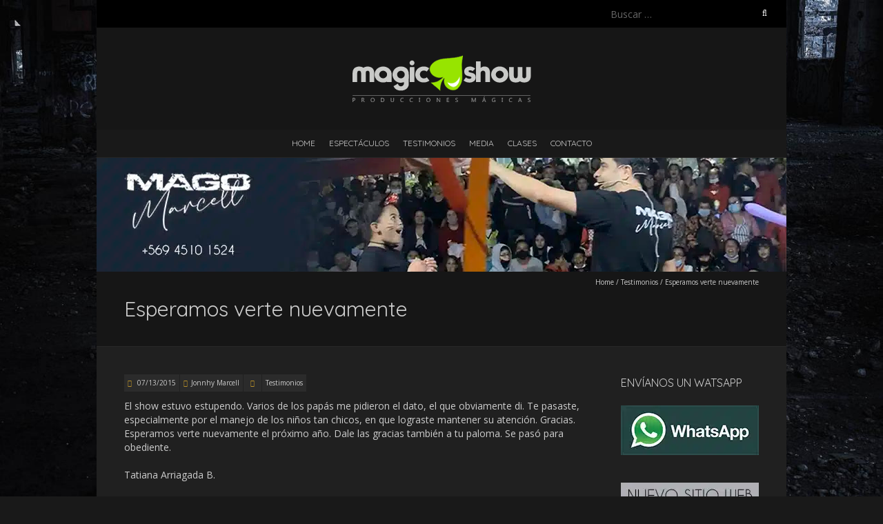

--- FILE ---
content_type: text/html; charset=UTF-8
request_url: https://www.magicshow.cl/esperamos-verte-nuevamente/
body_size: 15621
content:
<!DOCTYPE html>
<!--[if lt IE 7 ]><html class="ie ie6" lang="es-CL"><![endif]-->
<!--[if IE 7 ]><html class="ie ie7" lang="es-CL"><![endif]-->
<!--[if IE 8 ]><html class="ie ie8" lang="es-CL"><![endif]-->
<!--[if ( gte IE 9)|!(IE)]><!--><html lang="es-CL"><!--<![endif]-->
<head><meta charset="UTF-8" /><script>if(navigator.userAgent.match(/MSIE|Internet Explorer/i)||navigator.userAgent.match(/Trident\/7\..*?rv:11/i)){var href=document.location.href;if(!href.match(/[?&]nowprocket/)){if(href.indexOf("?")==-1){if(href.indexOf("#")==-1){document.location.href=href+"?nowprocket=1"}else{document.location.href=href.replace("#","?nowprocket=1#")}}else{if(href.indexOf("#")==-1){document.location.href=href+"&nowprocket=1"}else{document.location.href=href.replace("#","&nowprocket=1#")}}}}</script><script>class RocketLazyLoadScripts{constructor(){this.v="1.2.3",this.triggerEvents=["keydown","mousedown","mousemove","touchmove","touchstart","touchend","wheel"],this.userEventHandler=this._triggerListener.bind(this),this.touchStartHandler=this._onTouchStart.bind(this),this.touchMoveHandler=this._onTouchMove.bind(this),this.touchEndHandler=this._onTouchEnd.bind(this),this.clickHandler=this._onClick.bind(this),this.interceptedClicks=[],window.addEventListener("pageshow",t=>{this.persisted=t.persisted}),window.addEventListener("DOMContentLoaded",()=>{this._preconnect3rdParties()}),this.delayedScripts={normal:[],async:[],defer:[]},this.trash=[],this.allJQueries=[]}_addUserInteractionListener(t){if(document.hidden){t._triggerListener();return}this.triggerEvents.forEach(e=>window.addEventListener(e,t.userEventHandler,{passive:!0})),window.addEventListener("touchstart",t.touchStartHandler,{passive:!0}),window.addEventListener("mousedown",t.touchStartHandler),document.addEventListener("visibilitychange",t.userEventHandler)}_removeUserInteractionListener(){this.triggerEvents.forEach(t=>window.removeEventListener(t,this.userEventHandler,{passive:!0})),document.removeEventListener("visibilitychange",this.userEventHandler)}_onTouchStart(t){"HTML"!==t.target.tagName&&(window.addEventListener("touchend",this.touchEndHandler),window.addEventListener("mouseup",this.touchEndHandler),window.addEventListener("touchmove",this.touchMoveHandler,{passive:!0}),window.addEventListener("mousemove",this.touchMoveHandler),t.target.addEventListener("click",this.clickHandler),this._renameDOMAttribute(t.target,"onclick","rocket-onclick"),this._pendingClickStarted())}_onTouchMove(t){window.removeEventListener("touchend",this.touchEndHandler),window.removeEventListener("mouseup",this.touchEndHandler),window.removeEventListener("touchmove",this.touchMoveHandler,{passive:!0}),window.removeEventListener("mousemove",this.touchMoveHandler),t.target.removeEventListener("click",this.clickHandler),this._renameDOMAttribute(t.target,"rocket-onclick","onclick"),this._pendingClickFinished()}_onTouchEnd(t){window.removeEventListener("touchend",this.touchEndHandler),window.removeEventListener("mouseup",this.touchEndHandler),window.removeEventListener("touchmove",this.touchMoveHandler,{passive:!0}),window.removeEventListener("mousemove",this.touchMoveHandler)}_onClick(t){t.target.removeEventListener("click",this.clickHandler),this._renameDOMAttribute(t.target,"rocket-onclick","onclick"),this.interceptedClicks.push(t),t.preventDefault(),t.stopPropagation(),t.stopImmediatePropagation(),this._pendingClickFinished()}_replayClicks(){window.removeEventListener("touchstart",this.touchStartHandler,{passive:!0}),window.removeEventListener("mousedown",this.touchStartHandler),this.interceptedClicks.forEach(t=>{t.target.dispatchEvent(new MouseEvent("click",{view:t.view,bubbles:!0,cancelable:!0}))})}_waitForPendingClicks(){return new Promise(t=>{this._isClickPending?this._pendingClickFinished=t:t()})}_pendingClickStarted(){this._isClickPending=!0}_pendingClickFinished(){this._isClickPending=!1}_renameDOMAttribute(t,e,r){t.hasAttribute&&t.hasAttribute(e)&&(event.target.setAttribute(r,event.target.getAttribute(e)),event.target.removeAttribute(e))}_triggerListener(){this._removeUserInteractionListener(this),"loading"===document.readyState?document.addEventListener("DOMContentLoaded",this._loadEverythingNow.bind(this)):this._loadEverythingNow()}_preconnect3rdParties(){let t=[];document.querySelectorAll("script[type=rocketlazyloadscript]").forEach(e=>{if(e.hasAttribute("src")){let r=new URL(e.src).origin;r!==location.origin&&t.push({src:r,crossOrigin:e.crossOrigin||"module"===e.getAttribute("data-rocket-type")})}}),t=[...new Map(t.map(t=>[JSON.stringify(t),t])).values()],this._batchInjectResourceHints(t,"preconnect")}async _loadEverythingNow(){this.lastBreath=Date.now(),this._delayEventListeners(this),this._delayJQueryReady(this),this._handleDocumentWrite(),this._registerAllDelayedScripts(),this._preloadAllScripts(),await this._loadScriptsFromList(this.delayedScripts.normal),await this._loadScriptsFromList(this.delayedScripts.defer),await this._loadScriptsFromList(this.delayedScripts.async);try{await this._triggerDOMContentLoaded(),await this._triggerWindowLoad()}catch(t){console.error(t)}window.dispatchEvent(new Event("rocket-allScriptsLoaded")),this._waitForPendingClicks().then(()=>{this._replayClicks()}),this._emptyTrash()}_registerAllDelayedScripts(){document.querySelectorAll("script[type=rocketlazyloadscript]").forEach(t=>{t.hasAttribute("data-rocket-src")?t.hasAttribute("async")&&!1!==t.async?this.delayedScripts.async.push(t):t.hasAttribute("defer")&&!1!==t.defer||"module"===t.getAttribute("data-rocket-type")?this.delayedScripts.defer.push(t):this.delayedScripts.normal.push(t):this.delayedScripts.normal.push(t)})}async _transformScript(t){return new Promise((await this._littleBreath(),navigator.userAgent.indexOf("Firefox/")>0||""===navigator.vendor)?e=>{let r=document.createElement("script");[...t.attributes].forEach(t=>{let e=t.nodeName;"type"!==e&&("data-rocket-type"===e&&(e="type"),"data-rocket-src"===e&&(e="src"),r.setAttribute(e,t.nodeValue))}),t.text&&(r.text=t.text),r.hasAttribute("src")?(r.addEventListener("load",e),r.addEventListener("error",e)):(r.text=t.text,e());try{t.parentNode.replaceChild(r,t)}catch(i){e()}}:async e=>{function r(){t.setAttribute("data-rocket-status","failed"),e()}try{let i=t.getAttribute("data-rocket-type"),n=t.getAttribute("data-rocket-src");t.text,i?(t.type=i,t.removeAttribute("data-rocket-type")):t.removeAttribute("type"),t.addEventListener("load",function r(){t.setAttribute("data-rocket-status","executed"),e()}),t.addEventListener("error",r),n?(t.removeAttribute("data-rocket-src"),t.src=n):t.src="data:text/javascript;base64,"+window.btoa(unescape(encodeURIComponent(t.text)))}catch(s){r()}})}async _loadScriptsFromList(t){let e=t.shift();return e&&e.isConnected?(await this._transformScript(e),this._loadScriptsFromList(t)):Promise.resolve()}_preloadAllScripts(){this._batchInjectResourceHints([...this.delayedScripts.normal,...this.delayedScripts.defer,...this.delayedScripts.async],"preload")}_batchInjectResourceHints(t,e){var r=document.createDocumentFragment();t.forEach(t=>{let i=t.getAttribute&&t.getAttribute("data-rocket-src")||t.src;if(i){let n=document.createElement("link");n.href=i,n.rel=e,"preconnect"!==e&&(n.as="script"),t.getAttribute&&"module"===t.getAttribute("data-rocket-type")&&(n.crossOrigin=!0),t.crossOrigin&&(n.crossOrigin=t.crossOrigin),t.integrity&&(n.integrity=t.integrity),r.appendChild(n),this.trash.push(n)}}),document.head.appendChild(r)}_delayEventListeners(t){let e={};function r(t,r){!function t(r){!e[r]&&(e[r]={originalFunctions:{add:r.addEventListener,remove:r.removeEventListener},eventsToRewrite:[]},r.addEventListener=function(){arguments[0]=i(arguments[0]),e[r].originalFunctions.add.apply(r,arguments)},r.removeEventListener=function(){arguments[0]=i(arguments[0]),e[r].originalFunctions.remove.apply(r,arguments)});function i(t){return e[r].eventsToRewrite.indexOf(t)>=0?"rocket-"+t:t}}(t),e[t].eventsToRewrite.push(r)}function i(t,e){let r=t[e];Object.defineProperty(t,e,{get:()=>r||function(){},set(i){t["rocket"+e]=r=i}})}r(document,"DOMContentLoaded"),r(window,"DOMContentLoaded"),r(window,"load"),r(window,"pageshow"),r(document,"readystatechange"),i(document,"onreadystatechange"),i(window,"onload"),i(window,"onpageshow")}_delayJQueryReady(t){let e;function r(r){if(r&&r.fn&&!t.allJQueries.includes(r)){r.fn.ready=r.fn.init.prototype.ready=function(e){return t.domReadyFired?e.bind(document)(r):document.addEventListener("rocket-DOMContentLoaded",()=>e.bind(document)(r)),r([])};let i=r.fn.on;r.fn.on=r.fn.init.prototype.on=function(){if(this[0]===window){function t(t){return t.split(" ").map(t=>"load"===t||0===t.indexOf("load.")?"rocket-jquery-load":t).join(" ")}"string"==typeof arguments[0]||arguments[0]instanceof String?arguments[0]=t(arguments[0]):"object"==typeof arguments[0]&&Object.keys(arguments[0]).forEach(e=>{let r=arguments[0][e];delete arguments[0][e],arguments[0][t(e)]=r})}return i.apply(this,arguments),this},t.allJQueries.push(r)}e=r}r(window.jQuery),Object.defineProperty(window,"jQuery",{get:()=>e,set(t){r(t)}})}async _triggerDOMContentLoaded(){this.domReadyFired=!0,await this._littleBreath(),document.dispatchEvent(new Event("rocket-DOMContentLoaded")),await this._littleBreath(),window.dispatchEvent(new Event("rocket-DOMContentLoaded")),await this._littleBreath(),document.dispatchEvent(new Event("rocket-readystatechange")),await this._littleBreath(),document.rocketonreadystatechange&&document.rocketonreadystatechange()}async _triggerWindowLoad(){await this._littleBreath(),window.dispatchEvent(new Event("rocket-load")),await this._littleBreath(),window.rocketonload&&window.rocketonload(),await this._littleBreath(),this.allJQueries.forEach(t=>t(window).trigger("rocket-jquery-load")),await this._littleBreath();let t=new Event("rocket-pageshow");t.persisted=this.persisted,window.dispatchEvent(t),await this._littleBreath(),window.rocketonpageshow&&window.rocketonpageshow({persisted:this.persisted})}_handleDocumentWrite(){let t=new Map;document.write=document.writeln=function(e){let r=document.currentScript;r||console.error("WPRocket unable to document.write this: "+e);let i=document.createRange(),n=r.parentElement,s=t.get(r);void 0===s&&(s=r.nextSibling,t.set(r,s));let a=document.createDocumentFragment();i.setStart(a,0),a.appendChild(i.createContextualFragment(e)),n.insertBefore(a,s)}}async _littleBreath(){Date.now()-this.lastBreath>45&&(await this._requestAnimFrame(),this.lastBreath=Date.now())}async _requestAnimFrame(){return document.hidden?new Promise(t=>setTimeout(t)):new Promise(t=>requestAnimationFrame(t))}_emptyTrash(){this.trash.forEach(t=>t.remove())}static run(){let t=new RocketLazyLoadScripts;t._addUserInteractionListener(t)}}RocketLazyLoadScripts.run();</script>

<meta name="viewport" content="width=device-width, initial-scale=1, maximum-scale=1" />
<!--[if IE]><meta http-equiv="X-UA-Compatible" content="IE=edge,chrome=1"><![endif]-->
<link rel="profile" href="http://gmpg.org/xfn/11" />
	<link rel="pingback" href="https://www.magicshow.cl/xmlrpc.php" />
<meta name='robots' content='index, follow, max-image-preview:large, max-snippet:-1, max-video-preview:-1' />

	<!-- This site is optimized with the Yoast SEO plugin v22.3 - https://yoast.com/wordpress/plugins/seo/ -->
	<title>Esperamos verte pronto</title>
	<link rel="canonical" href="https://www.magicshow.cl/esperamos-verte-nuevamente/" />
	<meta property="og:locale" content="es_ES" />
	<meta property="og:type" content="article" />
	<meta property="og:title" content="Esperamos verte pronto" />
	<meta property="og:description" content="El show estuvo estupendo. Varios de los papás me pidieron el dato, el que obviamente di. Te pasaste, especialmente por el manejo de los niños tan chicos, en que lograste mantener su atención. Gracias. Esperamos verte nuevamente el próximo año. Dale las gracias también a tu paloma. Se pasó para obediente. Tatiana Arriagada B." />
	<meta property="og:url" content="https://www.magicshow.cl/esperamos-verte-nuevamente/" />
	<meta property="og:site_name" content="Magicshow" />
	<meta property="article:publisher" content="https://www.facebook.com/MagicshowChile" />
	<meta property="article:published_time" content="2015-07-13T16:25:19+00:00" />
	<meta property="article:modified_time" content="2021-03-01T20:05:42+00:00" />
	<meta name="author" content="Jonnhy Marcell" />
	<meta name="twitter:card" content="summary_large_image" />
	<meta name="twitter:creator" content="@jonnhy_marcell" />
	<meta name="twitter:site" content="@jonnhy_marcell" />
	<meta name="twitter:label1" content="Written by" />
	<meta name="twitter:data1" content="Jonnhy Marcell" />
	<script type="application/ld+json" class="yoast-schema-graph">{"@context":"https://schema.org","@graph":[{"@type":"WebPage","@id":"https://www.magicshow.cl/esperamos-verte-nuevamente/","url":"https://www.magicshow.cl/esperamos-verte-nuevamente/","name":"Esperamos verte pronto","isPartOf":{"@id":"https://www.magicshow.cl/#website"},"datePublished":"2015-07-13T16:25:19+00:00","dateModified":"2021-03-01T20:05:42+00:00","author":{"@id":"https://www.magicshow.cl/#/schema/person/a16418e9f893c79bec9110bff18ae792"},"breadcrumb":{"@id":"https://www.magicshow.cl/esperamos-verte-nuevamente/#breadcrumb"},"inLanguage":"es-CL","potentialAction":[{"@type":"ReadAction","target":["https://www.magicshow.cl/esperamos-verte-nuevamente/"]}]},{"@type":"BreadcrumbList","@id":"https://www.magicshow.cl/esperamos-verte-nuevamente/#breadcrumb","itemListElement":[{"@type":"ListItem","position":1,"name":"Home","item":"https://www.magicshow.cl/"},{"@type":"ListItem","position":2,"name":"Esperamos verte nuevamente"}]},{"@type":"WebSite","@id":"https://www.magicshow.cl/#website","url":"https://www.magicshow.cl/","name":"Magicshow","description":"","potentialAction":[{"@type":"SearchAction","target":{"@type":"EntryPoint","urlTemplate":"https://www.magicshow.cl/?s={search_term_string}"},"query-input":"required name=search_term_string"}],"inLanguage":"es-CL"},{"@type":"Person","@id":"https://www.magicshow.cl/#/schema/person/a16418e9f893c79bec9110bff18ae792","name":"Jonnhy Marcell","image":{"@type":"ImageObject","inLanguage":"es-CL","@id":"https://www.magicshow.cl/#/schema/person/image/","url":"https://secure.gravatar.com/avatar/75be9ff7f09035515cf3e5688d3a82b1?s=96&d=mm&r=g","contentUrl":"https://secure.gravatar.com/avatar/75be9ff7f09035515cf3e5688d3a82b1?s=96&d=mm&r=g","caption":"Jonnhy Marcell"},"url":"https://www.magicshow.cl/author/admin/"}]}</script>
	<!-- / Yoast SEO plugin. -->


<link rel='dns-prefetch' href='//fonts.googleapis.com' />
<link rel="alternate" type="application/rss+xml" title="Magicshow &raquo; Feed" href="https://www.magicshow.cl/feed/" />
<link rel="alternate" type="application/rss+xml" title="Magicshow &raquo; Feed de comentarios" href="https://www.magicshow.cl/comments/feed/" />
<link rel="alternate" type="application/rss+xml" title="Magicshow &raquo; Esperamos verte nuevamente Feed de comentarios" href="https://www.magicshow.cl/esperamos-verte-nuevamente/feed/" />
<script type="rocketlazyloadscript" data-rocket-type="text/javascript">
window._wpemojiSettings = {"baseUrl":"https:\/\/s.w.org\/images\/core\/emoji\/14.0.0\/72x72\/","ext":".png","svgUrl":"https:\/\/s.w.org\/images\/core\/emoji\/14.0.0\/svg\/","svgExt":".svg","source":{"concatemoji":"https:\/\/www.magicshow.cl\/wp-includes\/js\/wp-emoji-release.min.js?ver=6.3.7"}};
/*! This file is auto-generated */
!function(i,n){var o,s,e;function c(e){try{var t={supportTests:e,timestamp:(new Date).valueOf()};sessionStorage.setItem(o,JSON.stringify(t))}catch(e){}}function p(e,t,n){e.clearRect(0,0,e.canvas.width,e.canvas.height),e.fillText(t,0,0);var t=new Uint32Array(e.getImageData(0,0,e.canvas.width,e.canvas.height).data),r=(e.clearRect(0,0,e.canvas.width,e.canvas.height),e.fillText(n,0,0),new Uint32Array(e.getImageData(0,0,e.canvas.width,e.canvas.height).data));return t.every(function(e,t){return e===r[t]})}function u(e,t,n){switch(t){case"flag":return n(e,"\ud83c\udff3\ufe0f\u200d\u26a7\ufe0f","\ud83c\udff3\ufe0f\u200b\u26a7\ufe0f")?!1:!n(e,"\ud83c\uddfa\ud83c\uddf3","\ud83c\uddfa\u200b\ud83c\uddf3")&&!n(e,"\ud83c\udff4\udb40\udc67\udb40\udc62\udb40\udc65\udb40\udc6e\udb40\udc67\udb40\udc7f","\ud83c\udff4\u200b\udb40\udc67\u200b\udb40\udc62\u200b\udb40\udc65\u200b\udb40\udc6e\u200b\udb40\udc67\u200b\udb40\udc7f");case"emoji":return!n(e,"\ud83e\udef1\ud83c\udffb\u200d\ud83e\udef2\ud83c\udfff","\ud83e\udef1\ud83c\udffb\u200b\ud83e\udef2\ud83c\udfff")}return!1}function f(e,t,n){var r="undefined"!=typeof WorkerGlobalScope&&self instanceof WorkerGlobalScope?new OffscreenCanvas(300,150):i.createElement("canvas"),a=r.getContext("2d",{willReadFrequently:!0}),o=(a.textBaseline="top",a.font="600 32px Arial",{});return e.forEach(function(e){o[e]=t(a,e,n)}),o}function t(e){var t=i.createElement("script");t.src=e,t.defer=!0,i.head.appendChild(t)}"undefined"!=typeof Promise&&(o="wpEmojiSettingsSupports",s=["flag","emoji"],n.supports={everything:!0,everythingExceptFlag:!0},e=new Promise(function(e){i.addEventListener("DOMContentLoaded",e,{once:!0})}),new Promise(function(t){var n=function(){try{var e=JSON.parse(sessionStorage.getItem(o));if("object"==typeof e&&"number"==typeof e.timestamp&&(new Date).valueOf()<e.timestamp+604800&&"object"==typeof e.supportTests)return e.supportTests}catch(e){}return null}();if(!n){if("undefined"!=typeof Worker&&"undefined"!=typeof OffscreenCanvas&&"undefined"!=typeof URL&&URL.createObjectURL&&"undefined"!=typeof Blob)try{var e="postMessage("+f.toString()+"("+[JSON.stringify(s),u.toString(),p.toString()].join(",")+"));",r=new Blob([e],{type:"text/javascript"}),a=new Worker(URL.createObjectURL(r),{name:"wpTestEmojiSupports"});return void(a.onmessage=function(e){c(n=e.data),a.terminate(),t(n)})}catch(e){}c(n=f(s,u,p))}t(n)}).then(function(e){for(var t in e)n.supports[t]=e[t],n.supports.everything=n.supports.everything&&n.supports[t],"flag"!==t&&(n.supports.everythingExceptFlag=n.supports.everythingExceptFlag&&n.supports[t]);n.supports.everythingExceptFlag=n.supports.everythingExceptFlag&&!n.supports.flag,n.DOMReady=!1,n.readyCallback=function(){n.DOMReady=!0}}).then(function(){return e}).then(function(){var e;n.supports.everything||(n.readyCallback(),(e=n.source||{}).concatemoji?t(e.concatemoji):e.wpemoji&&e.twemoji&&(t(e.twemoji),t(e.wpemoji)))}))}((window,document),window._wpemojiSettings);
</script>
<style type="text/css">
img.wp-smiley,
img.emoji {
	display: inline !important;
	border: none !important;
	box-shadow: none !important;
	height: 1em !important;
	width: 1em !important;
	margin: 0 0.07em !important;
	vertical-align: -0.1em !important;
	background: none !important;
	padding: 0 !important;
}
</style>
	<link rel='stylesheet' id='wp-block-library-css' href='https://www.magicshow.cl/wp-includes/css/dist/block-library/style.min.css?ver=6.3.7' type='text/css' media='all' />
<style id='classic-theme-styles-inline-css' type='text/css'>
/*! This file is auto-generated */
.wp-block-button__link{color:#fff;background-color:#32373c;border-radius:9999px;box-shadow:none;text-decoration:none;padding:calc(.667em + 2px) calc(1.333em + 2px);font-size:1.125em}.wp-block-file__button{background:#32373c;color:#fff;text-decoration:none}
</style>
<style id='global-styles-inline-css' type='text/css'>
body{--wp--preset--color--black: #000000;--wp--preset--color--cyan-bluish-gray: #abb8c3;--wp--preset--color--white: #ffffff;--wp--preset--color--pale-pink: #f78da7;--wp--preset--color--vivid-red: #cf2e2e;--wp--preset--color--luminous-vivid-orange: #ff6900;--wp--preset--color--luminous-vivid-amber: #fcb900;--wp--preset--color--light-green-cyan: #7bdcb5;--wp--preset--color--vivid-green-cyan: #00d084;--wp--preset--color--pale-cyan-blue: #8ed1fc;--wp--preset--color--vivid-cyan-blue: #0693e3;--wp--preset--color--vivid-purple: #9b51e0;--wp--preset--gradient--vivid-cyan-blue-to-vivid-purple: linear-gradient(135deg,rgba(6,147,227,1) 0%,rgb(155,81,224) 100%);--wp--preset--gradient--light-green-cyan-to-vivid-green-cyan: linear-gradient(135deg,rgb(122,220,180) 0%,rgb(0,208,130) 100%);--wp--preset--gradient--luminous-vivid-amber-to-luminous-vivid-orange: linear-gradient(135deg,rgba(252,185,0,1) 0%,rgba(255,105,0,1) 100%);--wp--preset--gradient--luminous-vivid-orange-to-vivid-red: linear-gradient(135deg,rgba(255,105,0,1) 0%,rgb(207,46,46) 100%);--wp--preset--gradient--very-light-gray-to-cyan-bluish-gray: linear-gradient(135deg,rgb(238,238,238) 0%,rgb(169,184,195) 100%);--wp--preset--gradient--cool-to-warm-spectrum: linear-gradient(135deg,rgb(74,234,220) 0%,rgb(151,120,209) 20%,rgb(207,42,186) 40%,rgb(238,44,130) 60%,rgb(251,105,98) 80%,rgb(254,248,76) 100%);--wp--preset--gradient--blush-light-purple: linear-gradient(135deg,rgb(255,206,236) 0%,rgb(152,150,240) 100%);--wp--preset--gradient--blush-bordeaux: linear-gradient(135deg,rgb(254,205,165) 0%,rgb(254,45,45) 50%,rgb(107,0,62) 100%);--wp--preset--gradient--luminous-dusk: linear-gradient(135deg,rgb(255,203,112) 0%,rgb(199,81,192) 50%,rgb(65,88,208) 100%);--wp--preset--gradient--pale-ocean: linear-gradient(135deg,rgb(255,245,203) 0%,rgb(182,227,212) 50%,rgb(51,167,181) 100%);--wp--preset--gradient--electric-grass: linear-gradient(135deg,rgb(202,248,128) 0%,rgb(113,206,126) 100%);--wp--preset--gradient--midnight: linear-gradient(135deg,rgb(2,3,129) 0%,rgb(40,116,252) 100%);--wp--preset--font-size--small: 13px;--wp--preset--font-size--medium: 20px;--wp--preset--font-size--large: 36px;--wp--preset--font-size--x-large: 42px;--wp--preset--spacing--20: 0.44rem;--wp--preset--spacing--30: 0.67rem;--wp--preset--spacing--40: 1rem;--wp--preset--spacing--50: 1.5rem;--wp--preset--spacing--60: 2.25rem;--wp--preset--spacing--70: 3.38rem;--wp--preset--spacing--80: 5.06rem;--wp--preset--shadow--natural: 6px 6px 9px rgba(0, 0, 0, 0.2);--wp--preset--shadow--deep: 12px 12px 50px rgba(0, 0, 0, 0.4);--wp--preset--shadow--sharp: 6px 6px 0px rgba(0, 0, 0, 0.2);--wp--preset--shadow--outlined: 6px 6px 0px -3px rgba(255, 255, 255, 1), 6px 6px rgba(0, 0, 0, 1);--wp--preset--shadow--crisp: 6px 6px 0px rgba(0, 0, 0, 1);}:where(.is-layout-flex){gap: 0.5em;}:where(.is-layout-grid){gap: 0.5em;}body .is-layout-flow > .alignleft{float: left;margin-inline-start: 0;margin-inline-end: 2em;}body .is-layout-flow > .alignright{float: right;margin-inline-start: 2em;margin-inline-end: 0;}body .is-layout-flow > .aligncenter{margin-left: auto !important;margin-right: auto !important;}body .is-layout-constrained > .alignleft{float: left;margin-inline-start: 0;margin-inline-end: 2em;}body .is-layout-constrained > .alignright{float: right;margin-inline-start: 2em;margin-inline-end: 0;}body .is-layout-constrained > .aligncenter{margin-left: auto !important;margin-right: auto !important;}body .is-layout-constrained > :where(:not(.alignleft):not(.alignright):not(.alignfull)){max-width: var(--wp--style--global--content-size);margin-left: auto !important;margin-right: auto !important;}body .is-layout-constrained > .alignwide{max-width: var(--wp--style--global--wide-size);}body .is-layout-flex{display: flex;}body .is-layout-flex{flex-wrap: wrap;align-items: center;}body .is-layout-flex > *{margin: 0;}body .is-layout-grid{display: grid;}body .is-layout-grid > *{margin: 0;}:where(.wp-block-columns.is-layout-flex){gap: 2em;}:where(.wp-block-columns.is-layout-grid){gap: 2em;}:where(.wp-block-post-template.is-layout-flex){gap: 1.25em;}:where(.wp-block-post-template.is-layout-grid){gap: 1.25em;}.has-black-color{color: var(--wp--preset--color--black) !important;}.has-cyan-bluish-gray-color{color: var(--wp--preset--color--cyan-bluish-gray) !important;}.has-white-color{color: var(--wp--preset--color--white) !important;}.has-pale-pink-color{color: var(--wp--preset--color--pale-pink) !important;}.has-vivid-red-color{color: var(--wp--preset--color--vivid-red) !important;}.has-luminous-vivid-orange-color{color: var(--wp--preset--color--luminous-vivid-orange) !important;}.has-luminous-vivid-amber-color{color: var(--wp--preset--color--luminous-vivid-amber) !important;}.has-light-green-cyan-color{color: var(--wp--preset--color--light-green-cyan) !important;}.has-vivid-green-cyan-color{color: var(--wp--preset--color--vivid-green-cyan) !important;}.has-pale-cyan-blue-color{color: var(--wp--preset--color--pale-cyan-blue) !important;}.has-vivid-cyan-blue-color{color: var(--wp--preset--color--vivid-cyan-blue) !important;}.has-vivid-purple-color{color: var(--wp--preset--color--vivid-purple) !important;}.has-black-background-color{background-color: var(--wp--preset--color--black) !important;}.has-cyan-bluish-gray-background-color{background-color: var(--wp--preset--color--cyan-bluish-gray) !important;}.has-white-background-color{background-color: var(--wp--preset--color--white) !important;}.has-pale-pink-background-color{background-color: var(--wp--preset--color--pale-pink) !important;}.has-vivid-red-background-color{background-color: var(--wp--preset--color--vivid-red) !important;}.has-luminous-vivid-orange-background-color{background-color: var(--wp--preset--color--luminous-vivid-orange) !important;}.has-luminous-vivid-amber-background-color{background-color: var(--wp--preset--color--luminous-vivid-amber) !important;}.has-light-green-cyan-background-color{background-color: var(--wp--preset--color--light-green-cyan) !important;}.has-vivid-green-cyan-background-color{background-color: var(--wp--preset--color--vivid-green-cyan) !important;}.has-pale-cyan-blue-background-color{background-color: var(--wp--preset--color--pale-cyan-blue) !important;}.has-vivid-cyan-blue-background-color{background-color: var(--wp--preset--color--vivid-cyan-blue) !important;}.has-vivid-purple-background-color{background-color: var(--wp--preset--color--vivid-purple) !important;}.has-black-border-color{border-color: var(--wp--preset--color--black) !important;}.has-cyan-bluish-gray-border-color{border-color: var(--wp--preset--color--cyan-bluish-gray) !important;}.has-white-border-color{border-color: var(--wp--preset--color--white) !important;}.has-pale-pink-border-color{border-color: var(--wp--preset--color--pale-pink) !important;}.has-vivid-red-border-color{border-color: var(--wp--preset--color--vivid-red) !important;}.has-luminous-vivid-orange-border-color{border-color: var(--wp--preset--color--luminous-vivid-orange) !important;}.has-luminous-vivid-amber-border-color{border-color: var(--wp--preset--color--luminous-vivid-amber) !important;}.has-light-green-cyan-border-color{border-color: var(--wp--preset--color--light-green-cyan) !important;}.has-vivid-green-cyan-border-color{border-color: var(--wp--preset--color--vivid-green-cyan) !important;}.has-pale-cyan-blue-border-color{border-color: var(--wp--preset--color--pale-cyan-blue) !important;}.has-vivid-cyan-blue-border-color{border-color: var(--wp--preset--color--vivid-cyan-blue) !important;}.has-vivid-purple-border-color{border-color: var(--wp--preset--color--vivid-purple) !important;}.has-vivid-cyan-blue-to-vivid-purple-gradient-background{background: var(--wp--preset--gradient--vivid-cyan-blue-to-vivid-purple) !important;}.has-light-green-cyan-to-vivid-green-cyan-gradient-background{background: var(--wp--preset--gradient--light-green-cyan-to-vivid-green-cyan) !important;}.has-luminous-vivid-amber-to-luminous-vivid-orange-gradient-background{background: var(--wp--preset--gradient--luminous-vivid-amber-to-luminous-vivid-orange) !important;}.has-luminous-vivid-orange-to-vivid-red-gradient-background{background: var(--wp--preset--gradient--luminous-vivid-orange-to-vivid-red) !important;}.has-very-light-gray-to-cyan-bluish-gray-gradient-background{background: var(--wp--preset--gradient--very-light-gray-to-cyan-bluish-gray) !important;}.has-cool-to-warm-spectrum-gradient-background{background: var(--wp--preset--gradient--cool-to-warm-spectrum) !important;}.has-blush-light-purple-gradient-background{background: var(--wp--preset--gradient--blush-light-purple) !important;}.has-blush-bordeaux-gradient-background{background: var(--wp--preset--gradient--blush-bordeaux) !important;}.has-luminous-dusk-gradient-background{background: var(--wp--preset--gradient--luminous-dusk) !important;}.has-pale-ocean-gradient-background{background: var(--wp--preset--gradient--pale-ocean) !important;}.has-electric-grass-gradient-background{background: var(--wp--preset--gradient--electric-grass) !important;}.has-midnight-gradient-background{background: var(--wp--preset--gradient--midnight) !important;}.has-small-font-size{font-size: var(--wp--preset--font-size--small) !important;}.has-medium-font-size{font-size: var(--wp--preset--font-size--medium) !important;}.has-large-font-size{font-size: var(--wp--preset--font-size--large) !important;}.has-x-large-font-size{font-size: var(--wp--preset--font-size--x-large) !important;}
.wp-block-navigation a:where(:not(.wp-element-button)){color: inherit;}
:where(.wp-block-post-template.is-layout-flex){gap: 1.25em;}:where(.wp-block-post-template.is-layout-grid){gap: 1.25em;}
:where(.wp-block-columns.is-layout-flex){gap: 2em;}:where(.wp-block-columns.is-layout-grid){gap: 2em;}
.wp-block-pullquote{font-size: 1.5em;line-height: 1.6;}
</style>
<link data-minify="1" rel='stylesheet' id='cf7-styler-css' href='https://www.magicshow.cl/wp-content/cache/min/1/wp-content/plugins/cf7-styler/public/css/cf7-customizer-public.css?ver=1712105133' type='text/css' media='all' />
<style id='cf7-styler-inline-css' type='text/css'>

#cf7cstmzr-form.cf7cstmzr-form-17993 .wpcf7-form,
#cf7cstmzr-form.cf7cstmzr-form-4f0f01a .wpcf7-form {
	padding-top: 20px!important;
	padding-right: 20px!important;
	padding-bottom: 20px!important;
	padding-left: 20px!important;
	margin-top: 15px!important;
	margin-bottom: 15px!important;
	border-top-style: solid!important;
	border-top-width: 1px!important;
	border-top-color: #1e73be!important;
	border-right-style: solid!important;
	border-right-width: 1px!important;
	border-right-color: #1e73be!important;
	border-bottom-style: solid!important;
	border-bottom-width: 1px!important;
	border-bottom-color: #1e73be!important;
	border-left-style: solid!important;
	border-left-width: 5px!important;
	border-left-color: #1e73be!important;
    -webkit-box-shadow: 0px 0px 0px 0px rgba(0,0,0,0);
    -moz-box-shadow: 0px 0px 0px 0px rgba(0,0,0,0);
    box-shadow: 0px 0px 0px 0px rgba(0,0,0,0);
}


#cf7cstmzr-form.cf7cstmzr-form-17993 .wpcf7-form:before,
#cf7cstmzr-form.cf7cstmzr-form-4f0f01a .wpcf7-form:before {
	display: none;
	content: ' ';
	position: absolute!important;
	top: 0!important;
	bottom: 0!important;
	left: 0!important;
	right: 0!important;
	background-image: none!important;
	opacity: 0!important;}


#cf7cstmzr-form.cf7cstmzr-form-17993 .wpcf7-form > *,
#cf7cstmzr-form.cf7cstmzr-form-4f0f01a .wpcf7-form > *{
	position: static!important;}


    

    

    
    
#cf7cstmzr-form.cf7cstmzr-form-17993 .wpcf7-form input[type="text"],
#cf7cstmzr-form.cf7cstmzr-form-4f0f01a .wpcf7-form input[type="text"],
#cf7cstmzr-form.cf7cstmzr-form-17993 .wpcf7-form input[type="email"],
#cf7cstmzr-form.cf7cstmzr-form-4f0f01a .wpcf7-form input[type="email"],
#cf7cstmzr-form.cf7cstmzr-form-17993 .wpcf7-form input[type="number"],
#cf7cstmzr-form.cf7cstmzr-form-4f0f01a .wpcf7-form input[type="number"],
#cf7cstmzr-form.cf7cstmzr-form-17993 .wpcf7-form input[type="tel"],
#cf7cstmzr-form.cf7cstmzr-form-4f0f01a .wpcf7-form input[type="tel"],
#cf7cstmzr-form.cf7cstmzr-form-17993 .wpcf7-form input[type="url"],
#cf7cstmzr-form.cf7cstmzr-form-4f0f01a .wpcf7-form input[type="url"],
#cf7cstmzr-form.cf7cstmzr-form-17993 .wpcf7-form input[type="password"],
#cf7cstmzr-form.cf7cstmzr-form-4f0f01a .wpcf7-form input[type="password"],
#cf7cstmzr-form.cf7cstmzr-form-17993 .wpcf7-form input[type="date"],
#cf7cstmzr-form.cf7cstmzr-form-4f0f01a .wpcf7-form input[type="date"],
#cf7cstmzr-form.cf7cstmzr-form-17993 .wpcf7-form input[type="range"],
#cf7cstmzr-form.cf7cstmzr-form-4f0f01a .wpcf7-form input[type="range"],
#cf7cstmzr-form.cf7cstmzr-form-17993 .wpcf7-form select,
#cf7cstmzr-form.cf7cstmzr-form-4f0f01a .wpcf7-form select,
#cf7cstmzr-form.cf7cstmzr-form-17993 .wpcf7-form textarea,
#cf7cstmzr-form.cf7cstmzr-form-4f0f01a .wpcf7-form textarea{
    display: inline-block!important;max-width: 100%!important;background-color: rgba(255, 255, 255, 1)!important;line-height: 1.6!important;padding-top: 5px!important;padding-right: 10px!important;padding-bottom: 5px!important;padding-left: 10px!important;margin-top: 0px!important;margin-right: 0px!important;margin-bottom: 0px!important;margin-left: 0px!important;border-radius: 5px!important;border-top-style: solid!important;border-top-width: 1px!important;border-top-color: #1e73be!important;border-right-style: solid!important;border-right-width: 1px!important;border-right-color: #1e73be!important;border-bottom-style: solid!important;border-bottom-width: 1px!important;border-bottom-color: #1e73be!important;border-left-style: solid!important;border-left-width: 3px!important;border-left-color: #1e73be!important;            -webkit-box-shadow: 0px 0px 0px 0px rgba(0,0,0,0);
                        -moz-box-shadow: 0px 0px 0px 0px rgba(0,0,0,0);
                        box-shadow: 0px 0px 0px 0px rgba(0,0,0,0);
            
    outline: none!important;
}

#cf7cstmzr-form.cf7cstmzr-form-17993 .wpcf7-form input[type="text"],
#cf7cstmzr-form.cf7cstmzr-form-4f0f01a .wpcf7-form input[type="text"],
#cf7cstmzr-form.cf7cstmzr-form-17993 .wpcf7-form input[type="email"],
#cf7cstmzr-form.cf7cstmzr-form-4f0f01a .wpcf7-form input[type="email"],
#cf7cstmzr-form.cf7cstmzr-form-17993 .wpcf7-form input[type="number"],
#cf7cstmzr-form.cf7cstmzr-form-4f0f01a .wpcf7-form input[type="number"],
#cf7cstmzr-form.cf7cstmzr-form-17993 .wpcf7-form input[type="tel"],
#cf7cstmzr-form.cf7cstmzr-form-4f0f01a .wpcf7-form input[type="tel"],
#cf7cstmzr-form.cf7cstmzr-form-17993 .wpcf7-form input[type="url"],
#cf7cstmzr-form.cf7cstmzr-form-4f0f01a .wpcf7-form input[type="url"],
#cf7cstmzr-form.cf7cstmzr-form-17993 .wpcf7-form input[type="password"],
#cf7cstmzr-form.cf7cstmzr-form-4f0f01a .wpcf7-form input[type="password"],
#cf7cstmzr-form.cf7cstmzr-form-17993 .wpcf7-form input[type="date"],
#cf7cstmzr-form.cf7cstmzr-form-4f0f01a .wpcf7-form input[type="date"],
#cf7cstmzr-form.cf7cstmzr-form-17993 .wpcf7-form select,
#cf7cstmzr-form.cf7cstmzr-form-4f0f01a .wpcf7-form select{
    
	height: auto!important;
	overflow: auto!important;
	vertical-align: top!important;}

#cf7cstmzr-form.cf7cstmzr-form-17993 .wpcf7-form input[type="reset"],
#cf7cstmzr-form.cf7cstmzr-form-4f0f01a .wpcf7-form input[type="reset"],
#cf7cstmzr-form.cf7cstmzr-form-17993 .wpcf7-form input[type="button"],
#cf7cstmzr-form.cf7cstmzr-form-4f0f01a .wpcf7-form input[type="button"],
#cf7cstmzr-form.cf7cstmzr-form-17993 .wpcf7-form input[type="submit"],
#cf7cstmzr-form.cf7cstmzr-form-4f0f01a .wpcf7-form input[type="submit"],
#cf7cstmzr-form.cf7cstmzr-form-17993 .wpcf7-form button,
#cf7cstmzr-form.cf7cstmzr-form-4f0f01a .wpcf7-form button{
    position: relative!important;
    color: #ffffff!important;background-color: #1e73be!important;line-height: 1.6!important;padding-top: 5px!important;padding-bottom: 5px!important;border-style: solid;border-width: 2px!important;border-color: #1e73be!important;border-radius: 10px!important;            -webkit-box-shadow: 0px 5px 5px -5px rgba(0,0,0,0.5);
                        -moz-box-shadow: 0px 5px 5px -5px rgba(0,0,0,0.5);
                        box-shadow: 0px 5px 5px -5px rgba(0,0,0,0.5);
            }

#cf7cstmzr-form.cf7cstmzr-form-17993 .wpcf7-form input[type="reset"]:hover,
#cf7cstmzr-form.cf7cstmzr-form-4f0f01a .wpcf7-form input[type="reset"]:hover,
#cf7cstmzr-form.cf7cstmzr-form-17993 .wpcf7-form input[type="button"]:hover,
#cf7cstmzr-form.cf7cstmzr-form-4f0f01a .wpcf7-form input[type="button"]:hover,
#cf7cstmzr-form.cf7cstmzr-form-17993 .wpcf7-form input[type="submit"]:hover,
#cf7cstmzr-form.cf7cstmzr-form-4f0f01a .wpcf7-form input[type="submit"]:hover,
#cf7cstmzr-form.cf7cstmzr-form-17993 .wpcf7-form button:hover,
#cf7cstmzr-form.cf7cstmzr-form-4f0f01a .wpcf7-form button:hover {
    color: #1e73be!important;background-color: #ffffff!important;border-color: #1e73be!important;            -webkit-box-shadow: 0px 5px 5px -5px rgba(0,0,0,0.5);
                        -moz-box-shadow: 0px 5px 5px -5px rgba(0,0,0,0.5);
                        box-shadow: 0px 5px 5px -5px rgba(0,0,0,0.5);
            }

    
        
</style>
<link rel='stylesheet' id='contact-form-7-bootstrap-style-css' href='https://www.magicshow.cl/wp-content/plugins/bootstrap-for-contact-form-7/assets/dist/css/style.min.css?ver=6.3.7' type='text/css' media='all' />
<link rel='stylesheet' id='blackoot-css' href='https://www.magicshow.cl/wp-content/themes/blackoot-lite/css/blackoot.min.css?ver=1.1.23' type='text/css' media='all' />
<link rel='stylesheet' id='blackoot-style-css' href='https://www.magicshow.cl/wp-content/themes/blackoot-lite/style.css?ver=1.1.23' type='text/css' media='all' />
<link data-minify="1" rel='stylesheet' id='font-awesome-5-css' href='https://www.magicshow.cl/wp-content/cache/min/1/wp-content/plugins/beaver-builder-lite-version/fonts/fontawesome/5.15.4/css/all.min.css?ver=1712105133' type='text/css' media='all' />
<link rel='stylesheet' id='font-awesome-css' href='https://www.magicshow.cl/wp-content/plugins/beaver-builder-lite-version/fonts/fontawesome/5.15.4/css/v4-shims.min.css?ver=2.8.0.7' type='text/css' media='all' />
<link rel='stylesheet' id='blackoot-webfonts-css' href='//fonts.googleapis.com/css?family=Open+Sans:400italic,700italic,400,700|Quicksand:400italic,700italic,400,700&#038;subset=latin,latin-ext' type='text/css' media='all' />
<style id='rocket-lazyload-inline-css' type='text/css'>
.rll-youtube-player{position:relative;padding-bottom:56.23%;height:0;overflow:hidden;max-width:100%;}.rll-youtube-player:focus-within{outline: 2px solid currentColor;outline-offset: 5px;}.rll-youtube-player iframe{position:absolute;top:0;left:0;width:100%;height:100%;z-index:100;background:0 0}.rll-youtube-player img{bottom:0;display:block;left:0;margin:auto;max-width:100%;width:100%;position:absolute;right:0;top:0;border:none;height:auto;-webkit-transition:.4s all;-moz-transition:.4s all;transition:.4s all}.rll-youtube-player img:hover{-webkit-filter:brightness(75%)}.rll-youtube-player .play{height:100%;width:100%;left:0;top:0;position:absolute;background:url(https://www.magicshow.cl/wp-content/plugins/wp-rocket/assets/img/youtube.png) no-repeat center;background-color: transparent !important;cursor:pointer;border:none;}
</style>
<script type="rocketlazyloadscript" data-rocket-type='text/javascript' data-rocket-src='https://www.magicshow.cl/wp-includes/js/jquery/jquery.min.js?ver=3.7.0' id='jquery-core-js' defer></script>
<script type="rocketlazyloadscript" data-rocket-type='text/javascript' data-rocket-src='https://www.magicshow.cl/wp-includes/js/jquery/jquery-migrate.min.js?ver=3.4.1' id='jquery-migrate-js' defer></script>
<script type="rocketlazyloadscript" data-rocket-type='text/javascript' data-rocket-src='https://www.magicshow.cl/wp-includes/js/hoverIntent.min.js?ver=1.10.2' id='hoverIntent-js' defer></script>
<script type="rocketlazyloadscript" data-rocket-type='text/javascript' data-rocket-src='https://www.magicshow.cl/wp-content/themes/blackoot-lite/js/blackoot.min.js?ver=1.1.23' id='blackoot-js' defer></script>
<!--[if lt IE 9]>
<script type='text/javascript' src='https://www.magicshow.cl/wp-content/themes/blackoot-lite/js/html5.js?ver=1.1.23' id='html5shiv-js'></script>
<![endif]-->
<link rel="https://api.w.org/" href="https://www.magicshow.cl/wp-json/" /><link rel="alternate" type="application/json" href="https://www.magicshow.cl/wp-json/wp/v2/posts/209" /><link rel="EditURI" type="application/rsd+xml" title="RSD" href="https://www.magicshow.cl/xmlrpc.php?rsd" />
<meta name="generator" content="WordPress 6.3.7" />
<link rel='shortlink' href='https://www.magicshow.cl/?p=209' />
<link rel="alternate" type="application/json+oembed" href="https://www.magicshow.cl/wp-json/oembed/1.0/embed?url=https%3A%2F%2Fwww.magicshow.cl%2Fesperamos-verte-nuevamente%2F" />
<link rel="alternate" type="text/xml+oembed" href="https://www.magicshow.cl/wp-json/oembed/1.0/embed?url=https%3A%2F%2Fwww.magicshow.cl%2Fesperamos-verte-nuevamente%2F&#038;format=xml" />
		<style type="text/css">
			div.wpcf7 .ajax-loader {
				background-image: url('https://www.magicshow.cl/wp-content/plugins/contact-form-7/images/ajax-loader.gif');
			}
		</style>
		<style type="text/css" id="custom-background-css">
body.custom-background { background-color: #191919; background-image: url("https://www.magicshow.cl/wp-content/uploads/2018/03/camisa1.jpg"); background-position: left top; background-size: cover; background-repeat: no-repeat; background-attachment: fixed; }
</style>
	<link rel="icon" href="https://www.magicshow.cl/wp-content/uploads/2016/03/cropped-logo-sitio-magicshow-32x32.png" sizes="32x32" />
<link rel="icon" href="https://www.magicshow.cl/wp-content/uploads/2016/03/cropped-logo-sitio-magicshow-192x192.png" sizes="192x192" />
<link rel="apple-touch-icon" href="https://www.magicshow.cl/wp-content/uploads/2016/03/cropped-logo-sitio-magicshow-180x180.png" />
<meta name="msapplication-TileImage" content="https://www.magicshow.cl/wp-content/uploads/2016/03/cropped-logo-sitio-magicshow-270x270.png" />
		<style type="text/css" id="wp-custom-css">
			.wpcf7 {
border: 1px solid #414141  !important;

}

.wpcf7-form {
margin-left: 25px  !important;
margin-right: 25px  !important;
margin-top: 25px  !important;
width:90%  !important;
}

.wpcf7-select {
background-color: #292929  !important; 
border: 0px  !important;
width: 200px  !important;
height: 25px  !important;
color: #c1ccc1  !important;
}

.wpcf7-textarea {
background-color:#292929  !important; 
border: 0px  !important;
width: 100%  !important ;
color: #c1ccc1  !important;
}



.wpcf7 input {
background-color:#292929  !important; 
border: 0px  !important;
width: 60%  !important ;
height: 25px  !important;
color: #c1ccc1  !important;
}

.wpcf7 submit {
background: #555555 !important;
color: #ffffff !important;
width: 100px  !important ;
}

		</style>
		<noscript><style id="rocket-lazyload-nojs-css">.rll-youtube-player, [data-lazy-src]{display:none !important;}</style></noscript>	
	
	
<!-- Google tag (gtag.js) -->
<script type="rocketlazyloadscript" async data-rocket-src="https://www.googletagmanager.com/gtag/js?id=G-VBD7VHYR9F">
</script>
<script type="rocketlazyloadscript">
  window.dataLayer = window.dataLayer || [];
  function gtag(){dataLayer.push(arguments);}
  gtag('js', new Date());

  gtag('config', 'G-VBD7VHYR9F');
</script>
	
	
	
	
</head>
<body class="post-template-default single single-post postid-209 single-format-standard custom-background">
<div id="main-wrap">
	<div id="header-wrap">
		<div id="tophead-wrap">
			<div class="container">
				<div class="tophead">
					<form role="search" method="get" class="search-form" action="https://www.magicshow.cl/">
				<label>
					<span class="screen-reader-text">Buscar por:</span>
					<input type="search" class="search-field" placeholder="Buscar &hellip;" value="" name="s" />
				</label>
				<input type="submit" class="search-submit" value="Buscar" />
			</form>				</div>
			</div>
		</div>

		<div id="header">
			<div class="container">
				<div id="logo">
					<a href="https://www.magicshow.cl" title='Magicshow' rel='home'>
													<h1 class="site-title" style="display:none">Magicshow</h1>
							<img width="261" height="68" src="data:image/svg+xml,%3Csvg%20xmlns='http://www.w3.org/2000/svg'%20viewBox='0%200%20261%2068'%3E%3C/svg%3E" alt="Magicshow" data-lazy-src="https://www.magicshow.cl/wp-content/uploads/2016/03/logo-sitio-magicshow.png"><noscript><img width="261" height="68" src="https://www.magicshow.cl/wp-content/uploads/2016/03/logo-sitio-magicshow.png" alt="Magicshow"></noscript>
												</a>
				</div>
							</div>
		</div>

		<div id="nav-wrap">
			<div id="navbar" class="container">
				<div class="menu-main-container"><ul id="menu-main" class="menu sf-menu"><li id="menu-item-94" class="menu-item menu-item-type-post_type menu-item-object-page menu-item-home menu-item-94"><a href="https://www.magicshow.cl/">Home</a></li>
<li id="menu-item-90" class="menu-item menu-item-type-post_type menu-item-object-page menu-item-90"><a href="https://www.magicshow.cl/espectaculos/">Espectáculos</a></li>
<li id="menu-item-18046" class="menu-item menu-item-type-post_type menu-item-object-page menu-item-18046"><a href="https://www.magicshow.cl/testimonios-2/">Testimonios</a></li>
<li id="menu-item-1127" class="menu-item menu-item-type-post_type menu-item-object-page menu-item-1127"><a href="https://www.magicshow.cl/videos-2/">Media</a></li>
<li id="menu-item-9659" class="menu-item menu-item-type-post_type menu-item-object-page menu-item-9659"><a href="https://www.magicshow.cl/clases-de-magia-online/">Clases</a></li>
<li id="menu-item-17996" class="menu-item menu-item-type-post_type menu-item-object-page menu-item-17996"><a href="https://www.magicshow.cl/contact/">Contacto</a></li>
</ul></div><select id="dropdown-menu"><option value="">Menu</option><option value="https://www.magicshow.cl/">Home</option><option value="https://www.magicshow.cl/espectaculos/">Espectáculos</option><option value="https://www.magicshow.cl/testimonios-2/">Testimonios</option><option value="https://www.magicshow.cl/videos-2/">Media</option><option value="https://www.magicshow.cl/clases-de-magia-online/">Clases</option><option value="https://www.magicshow.cl/contact/">Contacto</option></select>			</div>
		</div>
	</div>
				<div id="header-image" class="container">
				<picture>
<source type="image/webp" data-lazy-srcset="https://www.magicshow.cl/wp-content/uploads/2023/10/cabecera_mago_marcell4.jpg.webp" srcset="data:image/svg+xml,%3Csvg%20xmlns=&#039;http://www.w3.org/2000/svg&#039;%20viewBox=&#039;0%200%201000%20165&#039;%3E%3C/svg%3E"/>
<img src="data:image/svg+xml,%3Csvg%20xmlns=&#039;http://www.w3.org/2000/svg&#039;%20viewBox=&#039;0%200%201000%20165&#039;%3E%3C/svg%3E" height="165" width="1000" alt="" data-lazy-src="https://www.magicshow.cl/wp-content/uploads/2023/10/cabecera_mago_marcell4.jpg"/>
</picture>
<noscript><picture>
<source type="image/webp" srcset="https://www.magicshow.cl/wp-content/uploads/2023/10/cabecera_mago_marcell4.jpg.webp"/>
<img src="https://www.magicshow.cl/wp-content/uploads/2023/10/cabecera_mago_marcell4.jpg" height="165" width="1000" alt=""/>
</picture>
</noscript>
			</div>
				<div id="page-title">
		<div class="container">
							<div id="breadcrumbs">
					<a href="https://www.magicshow.cl">Home</a><span class="separator"> / </span><a href="https://www.magicshow.cl/testimonios/" rel="tag">Testimonios</a><span class="separator"> / </span>Esperamos verte nuevamente				</div>
							<h1>Esperamos verte nuevamente</h1>
		</div>
	</div>
	<div class="container" id="main-content">
	<div id="page-container" class="with-sidebar">
						<div id="post-209" class="single-post post-209 post type-post status-publish format-standard hentry category-testimonios">
										<div class="postmetadata">
												<span class="entry-title hatom-feed-info">Esperamos verte nuevamente</span>
												<span class="meta-date post-date updated"><i class="fa fa-calendar"></i><a href="https://www.magicshow.cl/esperamos-verte-nuevamente/" title="Esperamos verte nuevamente" rel="bookmark">
							07/13/2015						</a></span>
												<span class="meta-author author vcard"><i class="fa fa-user"></i><a class="fn" href="https://www.magicshow.cl/author/admin/" title="View all posts by Jonnhy Marcell" rel="author">Jonnhy Marcell</a></span>
												<div class="meta-category">
							<span class="category-icon" title="Category"><i class="fa fa-tag"></i></span>
							<a href="https://www.magicshow.cl/testimonios/">Testimonios</a>						</div>
											</div>
										<div class="post-contents entry-content">
						<p>El show estuvo estupendo. Varios de los papás me pidieron el dato, el que obviamente di. Te pasaste, especialmente por el manejo de los niños tan chicos, en que lograste mantener su atención. Gracias. Esperamos verte nuevamente el próximo año. Dale las gracias también a tu paloma. Se pasó para obediente.</p>
<p>Tatiana Arriagada B.</p>
						<div class="clear"></div>
											</div>
					<br class="clear" />
				</div>
				<div class="article_nav"><div class="next navbutton"><a href="https://www.magicshow.cl/cumpleanos-sofia-ponce/" rel="next">Next Post<i class="fa fa-angle-double-right"></i></a></div><div class="previous navbutton"><a href="https://www.magicshow.cl/buena-experiencia/" rel="prev"><i class="fa fa-angle-double-left"></i>Previous Post</a></div><br class="clear" /></div>	</div>

	<div id="sidebar-container">
		<ul id="sidebar">
	<li id="text-15" class="widget widget_text"><h3 class="widget-title">Envíanos un Watsapp</h3>			<div class="textwidget"><a href="https://api.whatsapp.com/send?phone=56945101524&text=Hola%2C%20Necesito%20mas%20informaci%C3%B3n."><picture>
<source type="image/webp" data-lazy-srcset="https://www.magicshow.cl/wp-content/uploads/2018/11/watsaplogo.jpg.webp" srcset="data:image/svg+xml,%3Csvg%20xmlns=&#039;http://www.w3.org/2000/svg&#039;%20viewBox=&#039;0%200%20200%2072&#039;%3E%3C/svg%3E"/>
<img width="200" height="72" src="data:image/svg+xml,%3Csvg%20xmlns=&#039;http://www.w3.org/2000/svg&#039;%20viewBox=&#039;0%200%20200%2072&#039;%3E%3C/svg%3E" data-lazy-src="https://www.magicshow.cl/wp-content/uploads/2018/11/watsaplogo.jpg"/>
</picture>
<noscript><picture>
<source type="image/webp" srcset="https://www.magicshow.cl/wp-content/uploads/2018/11/watsaplogo.jpg.webp"/>
<img width="200" height="72" src="https://www.magicshow.cl/wp-content/uploads/2018/11/watsaplogo.jpg"/>
</picture>
</noscript></a> </div>
		</li>
<li id="text-16" class="widget widget_text">			<div class="textwidget"><center><a href="https://magomarcell.cl"><picture>
<source type="image/webp" data-lazy-srcset="https://www.magicshow.cl/wp-content/uploads/2023/10/nuevoweb.jpg.webp" srcset="data:image/svg+xml,%3Csvg%20xmlns=&#039;http://www.w3.org/2000/svg&#039;%20viewBox=&#039;0%200%20200%20176&#039;%3E%3C/svg%3E"/>
<img width="200" height="176" src="data:image/svg+xml,%3Csvg%20xmlns=&#039;http://www.w3.org/2000/svg&#039;%20viewBox=&#039;0%200%20200%20176&#039;%3E%3C/svg%3E" data-lazy-src="https://www.magicshow.cl/wp-content/uploads/2023/10/nuevoweb.jpg"/>
</picture>
<noscript><picture>
<source type="image/webp" srcset="https://www.magicshow.cl/wp-content/uploads/2023/10/nuevoweb.jpg.webp"/>
<img width="200" height="176" src="https://www.magicshow.cl/wp-content/uploads/2023/10/nuevoweb.jpg"/>
</picture>
</noscript></a></center> 

</div>
		</li>
</ul>
	</div>

</div>
	<div id="footer">
		<div class="container">
			<ul>
			<li id="text-7" class="widget widget_text">			<div class="textwidget"><font size=1><a href="https://www.magicshow.cl/Mago-para-Cumpleanos">Mago para Cumpleaños</a></br>
<a href="https://www.magicshow.cl/Mago-para-cumpleanos-infantiles">Mago para cumpleaños infantiles</a></br>
<a href="https://www.magicshow.cl/Mago-Para-cumpleanos-de-ninos">Mago Para cumpleaños de niños</a></br>
<a href="https://www.magicshow.cl/Mago-para-fiestas-infantiles">Mago para fiestas infantiles</a></font></div>
		</li>
<li id="text-8" class="widget widget_text">			<div class="textwidget"><font size=1><a href="https://www.magicshow.cl/Mago-para-ninos">Mago para niños</a></br>
<a href="https://www.magicshow.cl/Mago-para-adultos">Mago para adultos</a></br>
<a href="https://www.magicshow.cl/Mago-para-cumpleanos-infantiles">Mago para cumpleaños infantiles</a></br>
<a href="https://www.magicshow.cl/Mago-para-matrimonios">Mago para matrimonios</a></br></font>


</div>
		</li>
<li id="text-9" class="widget widget_text">			<div class="textwidget"><font size=1><a href="https://www.magicshow.cl/Mago-para-eventos">Mago para eventos</a></br>
<a href="https://www.magicshow.cl/Mago-para-cumpleanos-adultos">Mago para cumpleaños adultos</a></br>
<a href="https://www.magicshow.cl/Show-de-magia-para-ninos">Show de magia para niños</a></br>
<a href="https://www.magicshow.cl/Show-de-magia-para-adultos">Show de magia para adultos</a></br></font>
</div>
		</li>
<li id="text-10" class="widget widget_text">			<div class="textwidget"><font size=1><a href="https://www.magicshow.cl/Show-de-magia-para-matrimonios">Show de magia para matrimonios</a></br>
<a href="https://www.magicshow.cl/Show-de-magia-para-cumpleanos-de-ninos">Show de magia para cumpleaños de niños</a></br></font></div>
		</li>
			</ul>
		</div>
	</div>
	<div id="sub-footer">
	<div class="container">
		<div class="sub-footer-left">
			<p>

			
			Copyright Mago Marcell Diseñado por <a href="https://netwise.cl" title="Netwise">Netwise</a>. 2000

			</p>
		</div>

		
	</div>
</div>

</div>

<script type='text/javascript' id='cf7-styler-js-extra'>
/* <![CDATA[ */
var cf7cstmzrJsObj = {"ajaxurl":"https:\/\/www.magicshow.cl\/wp-admin\/admin-ajax.php"};
/* ]]> */
</script>
<script type="rocketlazyloadscript" data-minify="1" data-rocket-type='text/javascript' data-rocket-src='https://www.magicshow.cl/wp-content/cache/min/1/wp-content/plugins/cf7-styler/public/js/cf7-customizer-public.js?ver=1712105133' id='cf7-styler-js' defer></script>
<script type="rocketlazyloadscript" data-minify="1" data-rocket-type='text/javascript' data-rocket-src='https://www.magicshow.cl/wp-content/cache/min/1/wp-content/plugins/contact-form-7/includes/swv/js/index.js?ver=1712105133' id='swv-js' defer></script>
<script type='text/javascript' id='contact-form-7-js-extra'>
/* <![CDATA[ */
var wpcf7 = {"api":{"root":"https:\/\/www.magicshow.cl\/wp-json\/","namespace":"contact-form-7\/v1"},"cached":"1"};
/* ]]> */
</script>
<script type="rocketlazyloadscript" data-minify="1" data-rocket-type='text/javascript' data-rocket-src='https://www.magicshow.cl/wp-content/cache/min/1/wp-content/plugins/contact-form-7/includes/js/index.js?ver=1712105133' id='contact-form-7-js' defer></script>
<script type="rocketlazyloadscript" data-rocket-type='text/javascript' data-rocket-src='https://www.magicshow.cl/wp-includes/js/jquery/jquery.form.min.js?ver=4.3.0' id='jquery-form-js' defer></script>
<script type="rocketlazyloadscript" data-rocket-type='text/javascript' data-rocket-src='https://www.magicshow.cl/wp-content/plugins/bootstrap-for-contact-form-7/assets/dist/js/scripts.min.js?ver=1.4.8' id='contact-form-7-bootstrap-js' defer></script>
<script type="rocketlazyloadscript" id="rocket-browser-checker-js-after" data-rocket-type="text/javascript">
"use strict";var _createClass=function(){function defineProperties(target,props){for(var i=0;i<props.length;i++){var descriptor=props[i];descriptor.enumerable=descriptor.enumerable||!1,descriptor.configurable=!0,"value"in descriptor&&(descriptor.writable=!0),Object.defineProperty(target,descriptor.key,descriptor)}}return function(Constructor,protoProps,staticProps){return protoProps&&defineProperties(Constructor.prototype,protoProps),staticProps&&defineProperties(Constructor,staticProps),Constructor}}();function _classCallCheck(instance,Constructor){if(!(instance instanceof Constructor))throw new TypeError("Cannot call a class as a function")}var RocketBrowserCompatibilityChecker=function(){function RocketBrowserCompatibilityChecker(options){_classCallCheck(this,RocketBrowserCompatibilityChecker),this.passiveSupported=!1,this._checkPassiveOption(this),this.options=!!this.passiveSupported&&options}return _createClass(RocketBrowserCompatibilityChecker,[{key:"_checkPassiveOption",value:function(self){try{var options={get passive(){return!(self.passiveSupported=!0)}};window.addEventListener("test",null,options),window.removeEventListener("test",null,options)}catch(err){self.passiveSupported=!1}}},{key:"initRequestIdleCallback",value:function(){!1 in window&&(window.requestIdleCallback=function(cb){var start=Date.now();return setTimeout(function(){cb({didTimeout:!1,timeRemaining:function(){return Math.max(0,50-(Date.now()-start))}})},1)}),!1 in window&&(window.cancelIdleCallback=function(id){return clearTimeout(id)})}},{key:"isDataSaverModeOn",value:function(){return"connection"in navigator&&!0===navigator.connection.saveData}},{key:"supportsLinkPrefetch",value:function(){var elem=document.createElement("link");return elem.relList&&elem.relList.supports&&elem.relList.supports("prefetch")&&window.IntersectionObserver&&"isIntersecting"in IntersectionObserverEntry.prototype}},{key:"isSlowConnection",value:function(){return"connection"in navigator&&"effectiveType"in navigator.connection&&("2g"===navigator.connection.effectiveType||"slow-2g"===navigator.connection.effectiveType)}}]),RocketBrowserCompatibilityChecker}();
</script>
<script type='text/javascript' id='rocket-preload-links-js-extra'>
/* <![CDATA[ */
var RocketPreloadLinksConfig = {"excludeUris":"\/(?:.+\/)?feed(?:\/(?:.+\/?)?)?$|\/(?:.+\/)?embed\/|\/(index.php\/)?(.*)wp-json(\/.*|$)|\/refer\/|\/go\/|\/recommend\/|\/recommends\/","usesTrailingSlash":"1","imageExt":"jpg|jpeg|gif|png|tiff|bmp|webp|avif|pdf|doc|docx|xls|xlsx|php","fileExt":"jpg|jpeg|gif|png|tiff|bmp|webp|avif|pdf|doc|docx|xls|xlsx|php|html|htm","siteUrl":"https:\/\/www.magicshow.cl","onHoverDelay":"100","rateThrottle":"3"};
/* ]]> */
</script>
<script type="rocketlazyloadscript" id="rocket-preload-links-js-after" data-rocket-type="text/javascript">
(function() {
"use strict";var r="function"==typeof Symbol&&"symbol"==typeof Symbol.iterator?function(e){return typeof e}:function(e){return e&&"function"==typeof Symbol&&e.constructor===Symbol&&e!==Symbol.prototype?"symbol":typeof e},e=function(){function i(e,t){for(var n=0;n<t.length;n++){var i=t[n];i.enumerable=i.enumerable||!1,i.configurable=!0,"value"in i&&(i.writable=!0),Object.defineProperty(e,i.key,i)}}return function(e,t,n){return t&&i(e.prototype,t),n&&i(e,n),e}}();function i(e,t){if(!(e instanceof t))throw new TypeError("Cannot call a class as a function")}var t=function(){function n(e,t){i(this,n),this.browser=e,this.config=t,this.options=this.browser.options,this.prefetched=new Set,this.eventTime=null,this.threshold=1111,this.numOnHover=0}return e(n,[{key:"init",value:function(){!this.browser.supportsLinkPrefetch()||this.browser.isDataSaverModeOn()||this.browser.isSlowConnection()||(this.regex={excludeUris:RegExp(this.config.excludeUris,"i"),images:RegExp(".("+this.config.imageExt+")$","i"),fileExt:RegExp(".("+this.config.fileExt+")$","i")},this._initListeners(this))}},{key:"_initListeners",value:function(e){-1<this.config.onHoverDelay&&document.addEventListener("mouseover",e.listener.bind(e),e.listenerOptions),document.addEventListener("mousedown",e.listener.bind(e),e.listenerOptions),document.addEventListener("touchstart",e.listener.bind(e),e.listenerOptions)}},{key:"listener",value:function(e){var t=e.target.closest("a"),n=this._prepareUrl(t);if(null!==n)switch(e.type){case"mousedown":case"touchstart":this._addPrefetchLink(n);break;case"mouseover":this._earlyPrefetch(t,n,"mouseout")}}},{key:"_earlyPrefetch",value:function(t,e,n){var i=this,r=setTimeout(function(){if(r=null,0===i.numOnHover)setTimeout(function(){return i.numOnHover=0},1e3);else if(i.numOnHover>i.config.rateThrottle)return;i.numOnHover++,i._addPrefetchLink(e)},this.config.onHoverDelay);t.addEventListener(n,function e(){t.removeEventListener(n,e,{passive:!0}),null!==r&&(clearTimeout(r),r=null)},{passive:!0})}},{key:"_addPrefetchLink",value:function(i){return this.prefetched.add(i.href),new Promise(function(e,t){var n=document.createElement("link");n.rel="prefetch",n.href=i.href,n.onload=e,n.onerror=t,document.head.appendChild(n)}).catch(function(){})}},{key:"_prepareUrl",value:function(e){if(null===e||"object"!==(void 0===e?"undefined":r(e))||!1 in e||-1===["http:","https:"].indexOf(e.protocol))return null;var t=e.href.substring(0,this.config.siteUrl.length),n=this._getPathname(e.href,t),i={original:e.href,protocol:e.protocol,origin:t,pathname:n,href:t+n};return this._isLinkOk(i)?i:null}},{key:"_getPathname",value:function(e,t){var n=t?e.substring(this.config.siteUrl.length):e;return n.startsWith("/")||(n="/"+n),this._shouldAddTrailingSlash(n)?n+"/":n}},{key:"_shouldAddTrailingSlash",value:function(e){return this.config.usesTrailingSlash&&!e.endsWith("/")&&!this.regex.fileExt.test(e)}},{key:"_isLinkOk",value:function(e){return null!==e&&"object"===(void 0===e?"undefined":r(e))&&(!this.prefetched.has(e.href)&&e.origin===this.config.siteUrl&&-1===e.href.indexOf("?")&&-1===e.href.indexOf("#")&&!this.regex.excludeUris.test(e.href)&&!this.regex.images.test(e.href))}}],[{key:"run",value:function(){"undefined"!=typeof RocketPreloadLinksConfig&&new n(new RocketBrowserCompatibilityChecker({capture:!0,passive:!0}),RocketPreloadLinksConfig).init()}}]),n}();t.run();
}());
</script>
<script>window.lazyLoadOptions=[{elements_selector:"img[data-lazy-src],.rocket-lazyload,iframe[data-lazy-src]",data_src:"lazy-src",data_srcset:"lazy-srcset",data_sizes:"lazy-sizes",class_loading:"lazyloading",class_loaded:"lazyloaded",threshold:300,callback_loaded:function(element){if(element.tagName==="IFRAME"&&element.dataset.rocketLazyload=="fitvidscompatible"){if(element.classList.contains("lazyloaded")){if(typeof window.jQuery!="undefined"){if(jQuery.fn.fitVids){jQuery(element).parent().fitVids()}}}}}},{elements_selector:".rocket-lazyload",data_src:"lazy-src",data_srcset:"lazy-srcset",data_sizes:"lazy-sizes",class_loading:"lazyloading",class_loaded:"lazyloaded",threshold:300,}];window.addEventListener('LazyLoad::Initialized',function(e){var lazyLoadInstance=e.detail.instance;if(window.MutationObserver){var observer=new MutationObserver(function(mutations){var image_count=0;var iframe_count=0;var rocketlazy_count=0;mutations.forEach(function(mutation){for(var i=0;i<mutation.addedNodes.length;i++){if(typeof mutation.addedNodes[i].getElementsByTagName!=='function'){continue}
if(typeof mutation.addedNodes[i].getElementsByClassName!=='function'){continue}
images=mutation.addedNodes[i].getElementsByTagName('img');is_image=mutation.addedNodes[i].tagName=="IMG";iframes=mutation.addedNodes[i].getElementsByTagName('iframe');is_iframe=mutation.addedNodes[i].tagName=="IFRAME";rocket_lazy=mutation.addedNodes[i].getElementsByClassName('rocket-lazyload');image_count+=images.length;iframe_count+=iframes.length;rocketlazy_count+=rocket_lazy.length;if(is_image){image_count+=1}
if(is_iframe){iframe_count+=1}}});if(image_count>0||iframe_count>0||rocketlazy_count>0){lazyLoadInstance.update()}});var b=document.getElementsByTagName("body")[0];var config={childList:!0,subtree:!0};observer.observe(b,config)}},!1)</script><script data-no-minify="1" async src="https://www.magicshow.cl/wp-content/plugins/wp-rocket/assets/js/lazyload/17.8.3/lazyload.min.js"></script><script>function lazyLoadThumb(e){var t='<img data-lazy-src="https://i.ytimg.com/vi/ID/hqdefault.jpg" alt="" width="480" height="360"><noscript><img src="https://i.ytimg.com/vi/ID/hqdefault.jpg" alt="" width="480" height="360"></noscript>',a='<button class="play" aria-label="play Youtube video"></button>';return t.replace("ID",e)+a}function lazyLoadYoutubeIframe(){var e=document.createElement("iframe"),t="ID?autoplay=1";t+=0===this.parentNode.dataset.query.length?'':'&'+this.parentNode.dataset.query;e.setAttribute("src",t.replace("ID",this.parentNode.dataset.src)),e.setAttribute("frameborder","0"),e.setAttribute("allowfullscreen","1"),e.setAttribute("allow", "accelerometer; autoplay; encrypted-media; gyroscope; picture-in-picture"),this.parentNode.parentNode.replaceChild(e,this.parentNode)}document.addEventListener("DOMContentLoaded",function(){var e,t,p,a=document.getElementsByClassName("rll-youtube-player");for(t=0;t<a.length;t++)e=document.createElement("div"),e.setAttribute("data-id",a[t].dataset.id),e.setAttribute("data-query", a[t].dataset.query),e.setAttribute("data-src", a[t].dataset.src),e.innerHTML=lazyLoadThumb(a[t].dataset.id),a[t].appendChild(e),p=e.querySelector('.play'),p.onclick=lazyLoadYoutubeIframe});</script>
</body>
</html>

<!-- This website is like a Rocket, isn't it? Performance optimized by WP Rocket. Learn more: https://wp-rocket.me -->